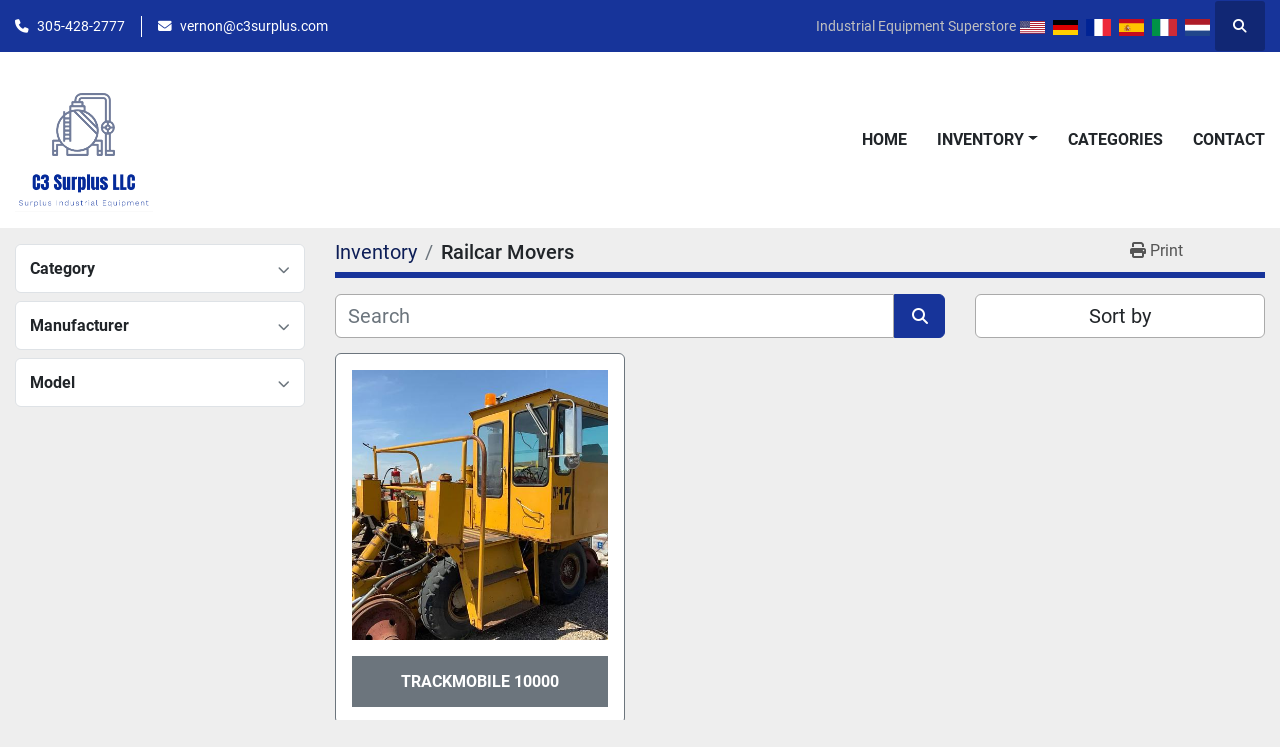

--- FILE ---
content_type: text/html; charset=utf-8
request_url: https://www.c3surplus.com/railcar-mover
body_size: 7744
content:
<!DOCTYPE html><html id="mh" lang="en"><head><title>Railcar Movers for sale at C3 Surplus LLC </title><meta content="Railcar Movers for sale at C3 Surplus LLC " property="title" /><meta content="text/html; charset=UTF-8" http-equiv="Content-Type" /><meta content="width=device-width, initial-scale=1.0" name="viewport" /><meta content="Find Railcar Movers and other Equipment for sale at C3 Surplus LLC ." name="description" /><meta content="wss://system.machinio.com/cable" name="cable-url" /><meta content="Find Railcar Movers and other Equipment for sale at C3 Surplus LLC ." property="og:description" /><meta content="Railcar Movers for sale at C3 Surplus LLC " property="og:title" /><meta content="website" property="og:type" /><meta content="summary_large_image" property="twitter:card" /><meta content="Railcar Movers for sale at C3 Surplus LLC " property="twitter:title" /><meta content="Find Railcar Movers and other Equipment for sale at C3 Surplus LLC ." property="twitter:description" /><link href="https://i.machineryhost.com" rel="preconnect" /><link href="https://i.system.machinio.com" rel="preconnect" /><link href="https://s3.amazonaws.com" rel="preconnect" /><link href="https://www.googletagmanager.com" rel="preconnect" /><link rel="stylesheet" href="/styles/custom-ef5d1b58048ff276075026d687f853b1.css" media="all" /><link rel="stylesheet" href="/packs/css/918-ca3a6288.css" media="all" />
<link rel="stylesheet" href="/packs/css/application-5f9e7bfe.css" media="all" /><link href="https://www.c3surplus.com/railcar-movers" rel="canonical" /><meta content="https://www.c3surplus.com/railcar-movers" property="og:url" /><script data-name="analytics" type="application/javascript">var script = document.createElement('script');
script.setAttribute('src', 'https://www.googletagmanager.com/gtag/js?id=--');
script.setAttribute('async', true);
document.head.appendChild(script);

window.dataLayer = window.dataLayer || [];
function gtag(){dataLayer.push(arguments);}



gtag('js', new Date());

gtag('config', '--')
gtag('config', 'Google')
gtag('config', 'tag')
gtag('config', 'gtag')
gtag('config', 'js')
gtag('config', '--')
gtag('config', 'script')
gtag('config', 'async')
gtag('config', 'src')
gtag('config', 'https')
gtag('config', 'www')
gtag('config', 'googletagmanager')
gtag('config', 'com')
gtag('config', 'gtag')
gtag('config', 'js')
gtag('config', 'id')
gtag('config', 'G-78SHXRJN5M')
gtag('config', 'script')
gtag('config', 'script')
gtag('config', 'window')
gtag('config', 'dataLayer')
gtag('config', 'window')
gtag('config', 'dataLayer')
gtag('config', 'function')
gtag('config', 'gtag')
gtag('config', 'dataLayer')
gtag('config', 'push')
gtag('config', 'arguments')
gtag('config', 'gtag')
gtag('config', 'js')
gtag('config', 'new')
gtag('config', 'Date')
gtag('config', 'gtag')
gtag('config', 'config')
gtag('config', 'G-78SHXRJN5M')
gtag('config', 'script')


</script><script data-name="marketing" type="application/javascript">

(function(w,d,s,l,i){w[l]=w[l]||[];w[l].push({'gtm.start':
new Date().getTime(),event:'gtm.js'});var f=d.getElementsByTagName(s)[0],
j=d.createElement(s),dl=l!='dataLayer'?'&l='+l:'';j.async=true;j.src=
'https://www.googletagmanager.com/gtm.js?id='+i+dl;f.parentNode.insertBefore(j,f);
})(window,document,'script','dataLayer','GTM-PTKRMBWL');</script><script id="json-ld" type="application/ld+json">{ "@context" : "https://schema.org", "@type" : "LocalBusiness", "name" : "C3 Surplus LLC ", "address" : "1000 5th Street", "url" : "https://www.c3surplus.com", "image": "https://f.machineryhost.com/75de0c891a29b7edd6d8b2677bcf82d5/logo.png", "telephone" : "305-428-2777"}</script></head><body class="listings-page body-s18 body-xl-container"><code data-configs="{&quot;currency&quot;:&quot;usd&quot;,&quot;convert_prices&quot;:false,&quot;gdpr_compliance&quot;:false,&quot;currency_iso_code&quot;:false,&quot;show_webshop_stripe_invoice_checkout_hint&quot;:false,&quot;private_price_webshop&quot;:false,&quot;enable_listing_quantity&quot;:false,&quot;allow_offer&quot;:false,&quot;terms_of_sales_path&quot;:null,&quot;automated_locale&quot;:false,&quot;primary_language_code&quot;:&quot;en&quot;,&quot;manual_languages&quot;:[&quot;en&quot;],&quot;controller_name&quot;:&quot;listings&quot;,&quot;webshop_type&quot;:&quot;ecommerce&quot;,&quot;create_webshop_lead&quot;:null,&quot;display_cookies_consent&quot;:null,&quot;privacy_policy_page&quot;:null,&quot;contact_form_attach_files_limit&quot;:10,&quot;submit_order_button_text&quot;:null,&quot;shopping_cart_header_title&quot;:null,&quot;custom_newsletter_button_title&quot;:null,&quot;restrict_lead_submission_by_buyer_location&quot;:false}"></code><div class="page-wrapper"><div class="hidden-print header-layout"><header class="site-header power" id="site-header"><div class="site-header__top-bar bg-primary"><div class="container"><div class="row"><div class="col-12 d-flex flex-column flex-lg-row align-items-center justify-content-between"><div class="site-header__contacts d-flex flex-column flex-md-row align-items-center my-2 my-lg-0"><div class="phone d-flex position-relative site-header__contacts__item"><a class="contact-tracking phone notranslate" href="tel:3054282777"> 305-428-2777</a></div><div class="email d-flex position-relative site-header__contacts__item"><a class="contact-tracking email notranslate" href="mailto:vernon@c3surplus.com"> vernon@c3surplus.com</a></div></div><div class="d-flex align-items-center mb-2 mb-lg-0 site-header__top-bar-right flex-column flex-md-row"><div>Industrial Equipment Superstore</div><div class="site-header__languages-widget hidden-print mb-2 mb-md-0" id="site-header-languages-widget"><div class="google-translate google-translate-list d-flex"><a class="px-1" data-lang="en" href="#"><img alt="en" src="/packs/static/node_modules/svg-country-flags/svg/us-e834167e589569457e80.svg" /></a><a class="px-1" data-lang="de" href="#"><img alt="de" src="/packs/static/node_modules/svg-country-flags/svg/de-cfbb0cf09f502653fe85.svg" /></a><a class="px-1" data-lang="fr" href="#"><img alt="fr" src="/packs/static/node_modules/svg-country-flags/svg/fr-8bbb4186383e665cc3ee.svg" /></a><a class="px-1" data-lang="es" href="#"><img alt="es" src="/packs/static/node_modules/svg-country-flags/svg/es-628f10fe057a86d47f75.svg" /></a><a class="px-1" data-lang="it" href="#"><img alt="it" src="/packs/static/node_modules/svg-country-flags/svg/it-58e75cebaf765e503d29.svg" /></a><a class="px-1" data-lang="nl" href="#"><img alt="nl" src="/packs/static/node_modules/svg-country-flags/svg/nl-a7fdb74e17089394b68c.svg" /></a></div></div><a class="site-header__search-icon d-inline-flex align-items-center justify-content-center" href="/listings" id="site-header-search-icon"><i class="fa fa-search"></i><span class="sr-only">Search</span></a></div></div></div></div></div><div class="site-header__main-bar site-header__content"><div class="container"><div class="row"><div class="col-12 d-flex align-items-center justify-content-between"><div class="site-header__logo flex-shrink-0 d-flex align-items-center justify-content-center "><a class="" href="/"><img class="" alt="C3 Surplus LLC " src="https://f.machineryhost.com/75de0c891a29b7edd6d8b2677bcf82d5/logo.png" /></a></div><nav class="primary-nav"><ul class="primary-nav__navbar"><li class="primary-nav__item home"><a class="primary-nav__link" href="/">Home</a></li><li class="primary-nav__item inventory"><div class="dropdown primary-nav__dropdown"><div aria-expanded="false" aria-haspopup="true" class="primary-nav__link dropdown-toggle" id="dropdownMenuButton" role="button"><a href="/listings">Inventory</a></div><div aria-labelledby="dropdownMenuButton" class="dropdown-menu primary-nav__dropdown-menu m-0"><div class="d-flex"><div class="primary-nav__link-block multicolumn mr-3" style="column-count: 3;"><div class="primary-nav__link-block__item"><a class="dropdown-item  " href="/air-compressor">Air Compressor</a></div><div class="primary-nav__link-block__item"><a class="dropdown-item  " href="/air-handler">Air Handler</a></div><div class="primary-nav__link-block__item"><a class="dropdown-item  " href="/air-receiver-tank">Air Receiver Tank</a></div><div class="primary-nav__link-block__item"><a class="dropdown-item  dropdown-children" href="/biomass">Biomass</a><div class="dropdown-item grandchildren w-100"><a class="dropdown-item" data-role="grandchildren-item" href="/biomass/biomass-wood-boiler">Biomass wood Boiler</a><a class="dropdown-item" data-role="grandchildren-item" href="/biomass/wood-fired-boiler">Wood fired boiler</a></div></div><div class="primary-nav__link-block__item"><a class="dropdown-item  dropdown-children" href="/boiler">Boiler</a><div class="dropdown-item grandchildren w-100"><a class="dropdown-item" data-role="grandchildren-item" href="/boiler/high-pressure">High Pressure</a><a class="dropdown-item" data-role="grandchildren-item" href="/boiler/steam">Steam</a><a class="dropdown-item" data-role="grandchildren-item" href="/boiler/steam-boiler">Steam Boiler</a><a class="dropdown-item" data-role="grandchildren-item" href="/boiler/watertube">Watertube</a><a class="dropdown-item" data-role="grandchildren-item" href="/boiler/1000-hp">1000 HP</a><a class="dropdown-item" data-role="grandchildren-item" href="/boiler/150-hp">150 HP</a><a class="dropdown-item" data-role="grandchildren-item" href="/boiler/400-hp">400 HP</a><a class="dropdown-item" data-role="grandchildren-item" href="/boiler/40-hp">40 HP</a><a class="dropdown-item" data-role="grandchildren-item" href="/boiler/500-hp">500 HP</a><a class="dropdown-item" data-role="grandchildren-item" href="/boiler/50-hp">50 HP</a><a class="dropdown-item" data-role="grandchildren-item" href="/boiler/600-hp">600 HP</a><a class="dropdown-item" data-role="grandchildren-item" href="/boiler/700-hp">700 HP</a><a class="dropdown-item" data-role="grandchildren-item" href="/boiler/biomass">Biomass</a><a class="dropdown-item" data-role="grandchildren-item" href="/boiler/boiler">Boiler</a><a class="dropdown-item" data-role="grandchildren-item" href="/boiler/economizer">Economizer</a><a class="dropdown-item" data-role="grandchildren-item" href="/boiler/electric">Electric</a><a class="dropdown-item" data-role="grandchildren-item" href="/boiler/firetube">Firetube</a><a class="dropdown-item" data-role="grandchildren-item" href="/boiler/gas">Gas</a><a class="dropdown-item" data-role="grandchildren-item" href="/boiler/hot-water">Hot Water</a><a class="dropdown-item" data-role="grandchildren-item" href="/boiler/hot-water-boiler">Hot water boiler</a><a class="dropdown-item" data-role="grandchildren-item" href="/boiler/ohio-special">Ohio Special</a><a class="dropdown-item" data-role="grandchildren-item" href="/boiler/oil-burner">Oil Burner</a><a class="dropdown-item" data-role="grandchildren-item" href="/boiler/or">Or</a><a class="dropdown-item" data-role="grandchildren-item" href="/boiler/processing-equipment-in-united-states">Processing equipment in United States</a><a class="dropdown-item" data-role="grandchildren-item" href="/boiler/rental-boiler">Rental Boiler</a><a class="dropdown-item" data-role="grandchildren-item" href="/boiler/wood">Wood</a><a class="dropdown-item" data-role="grandchildren-item" href="/boiler/wood-fired-boiler">Wood fired boiler</a></div></div><div class="primary-nav__link-block__item"><a class="dropdown-item  " href="/boiler-system">Boiler System</a></div><div class="primary-nav__link-block__item"><a class="dropdown-item  dropdown-children" href="/boring-mills">Boring Mills</a><div class="dropdown-item grandchildren w-100"><a class="dropdown-item" data-role="grandchildren-item" href="/boring-mills/horizontal-boring-mills">Horizontal boring mills</a></div></div><div class="primary-nav__link-block__item"><a class="dropdown-item  " href="/car-mover">Car Mover</a></div><div class="primary-nav__link-block__item"><a class="dropdown-item  " href="/centrifugal-fan">Centrifugal Fan</a></div><div class="primary-nav__link-block__item"><a class="dropdown-item  " href="/centrifuge">Centrifuge</a></div><div class="primary-nav__link-block__item"><a class="dropdown-item  " href="/chemical-feed-system">Chemical Feed System</a></div><div class="primary-nav__link-block__item"><a class="dropdown-item  dropdown-children" href="/chiller">Chiller</a><div class="dropdown-item grandchildren w-100"><a class="dropdown-item" data-role="grandchildren-item" href="/chiller/chiller">Chiller</a><a class="dropdown-item" data-role="grandchildren-item" href="/chiller/200-ton">200 Ton</a><a class="dropdown-item" data-role="grandchildren-item" href="/chiller/air-cooled">Air Cooled</a><a class="dropdown-item" data-role="grandchildren-item" href="/chiller/chiller-rental">Chiller Rental</a><a class="dropdown-item" data-role="grandchildren-item" href="/chiller/water-cooled">Water-Cooled</a></div></div><div class="primary-nav__link-block__item"><a class="dropdown-item  " href="/clear-water-tank-system">Clear Water Tank System</a></div><div class="primary-nav__link-block__item"><a class="dropdown-item  " href="/compressed-air-dryer-system">Compressed Air Dryer System</a></div><div class="primary-nav__link-block__item"><a class="dropdown-item  " href="/compressor">Compressor</a></div><div class="primary-nav__link-block__item"><a class="dropdown-item  " href="/condensing-unit">Condensing Unit</a></div><div class="primary-nav__link-block__item"><a class="dropdown-item  " href="/cooling-tower">Cooling Tower</a></div><div class="primary-nav__link-block__item"><a class="dropdown-item  " href="/cranes">Cranes</a></div><div class="primary-nav__link-block__item"><a class="dropdown-item  " href="/da">DA</a></div><div class="primary-nav__link-block__item"><a class="dropdown-item  dropdown-children" href="/da-tank">DA Tank</a><div class="dropdown-item grandchildren w-100"><a class="dropdown-item" data-role="grandchildren-item" href="/da-tank/da-tank">DA Tank</a><a class="dropdown-item" data-role="grandchildren-item" href="/da-tank/feedwater-tank">Feedwater tank</a></div></div><div class="primary-nav__link-block__item"><a class="dropdown-item  " href="/dewar-storage">Dewar Storage</a></div><div class="primary-nav__link-block__item"><a class="dropdown-item  " href="/drive-in-coolers">Drive-In Coolers</a></div><div class="primary-nav__link-block__item"><a class="dropdown-item  " href="/dryer">Dryer</a></div><div class="primary-nav__link-block__item"><a class="dropdown-item  dropdown-children" href="/dust-collector">Dust Collector</a><div class="dropdown-item grandchildren w-100"><a class="dropdown-item" data-role="grandchildren-item" href="/dust-collector/dust-collector">Dust Collector</a></div></div><div class="primary-nav__link-block__item"><a class="dropdown-item  " href="/electric-water-heater-system">Electric Water Heater System</a></div><div class="primary-nav__link-block__item"><a class="dropdown-item  " href="/electrical-substation-system">Electrical Substation System</a></div><div class="primary-nav__link-block__item"><a class="dropdown-item  " href="/exhaust-fan">Exhaust Fan</a></div><div class="primary-nav__link-block__item"><a class="dropdown-item  " href="/exhaust-hood">Exhaust Hood</a></div><div class="primary-nav__link-block__item"><a class="dropdown-item  " href="/extruders">Extruders</a></div><div class="primary-nav__link-block__item"><a class="dropdown-item  " href="/feed-water-tank-system">Feed Water Tank System</a></div><div class="primary-nav__link-block__item"><a class="dropdown-item  " href="/floor-scrubber">Floor Scrubber</a></div><div class="primary-nav__link-block__item"><a class="dropdown-item  " href="/food-processing-equipment">Food Processing Equipment</a></div><div class="primary-nav__link-block__item"><a class="dropdown-item  dropdown-children" href="/generators">Generators</a><div class="dropdown-item grandchildren w-100"><a class="dropdown-item" data-role="grandchildren-item" href="/generators/steam">Steam</a></div></div><div class="primary-nav__link-block__item"><a class="dropdown-item  " href="/heat-exchanger">Heat Exchanger</a></div><div class="primary-nav__link-block__item"><a class="dropdown-item  " href="/heater">Heater</a></div><div class="primary-nav__link-block__item"><a class="dropdown-item  " href="/homogenizers">Homogenizers</a></div><div class="primary-nav__link-block__item"><a class="dropdown-item  " href="/hvac">HVAC</a></div><div class="primary-nav__link-block__item"><a class="dropdown-item  " href="/inverter">Inverter</a></div><div class="primary-nav__link-block__item"><a class="dropdown-item  " href="/laser-cutters">Laser Cutters</a></div><div class="primary-nav__link-block__item"><a class="dropdown-item  " href="/mass-spectrometer">Mass Spectrometer</a></div><div class="primary-nav__link-block__item"><a class="dropdown-item  dropdown-children" href="/motor">Motor</a><div class="dropdown-item grandchildren w-100"><a class="dropdown-item" data-role="grandchildren-item" href="/motor/electric">Electric</a></div></div><div class="primary-nav__link-block__item"><a class="dropdown-item  " href="/multi-boiler-control-panel-system">Multi-Boiler Control Panel System</a></div><div class="primary-nav__link-block__item"><a class="dropdown-item  " href="/oil-heater">Oil Heater</a></div><div class="primary-nav__link-block__item"><a class="dropdown-item  " href="/panel-system">Panel System</a></div><div class="primary-nav__link-block__item"><a class="dropdown-item  " href="/pellet-mills">Pellet Mills</a></div><div class="primary-nav__link-block__item"><a class="dropdown-item  " href="/plasma-cutters">Plasma Cutters</a></div><div class="primary-nav__link-block__item"><a class="dropdown-item  dropdown-children" href="/press-brakes">Press Brakes</a><div class="dropdown-item grandchildren w-100"><a class="dropdown-item" data-role="grandchildren-item" href="/press-brakes/processing-equipment-in-united-states">Processing equipment in United States</a></div></div><div class="primary-nav__link-block__item"><a class="dropdown-item  dropdown-children" href="/presses">Presses</a><div class="dropdown-item grandchildren w-100"><a class="dropdown-item" data-role="grandchildren-item" href="/presses/turret-punches-cnc">Turret punches cnc</a></div></div><div class="primary-nav__link-block__item"><a class="dropdown-item  dropdown-children" href="/processing-equipment">Processing Equipment</a><div class="dropdown-item grandchildren w-100"><a class="dropdown-item" data-role="grandchildren-item" href="/processing-equipment/food-proccesor">Food Proccesor</a></div></div><div class="primary-nav__link-block__item"><a class="dropdown-item  dropdown-children" href="/pumps">Pumps</a><div class="dropdown-item grandchildren w-100"><a class="dropdown-item" data-role="grandchildren-item" href="/pumps/centrifugal">Centrifugal</a><a class="dropdown-item" data-role="grandchildren-item" href="/pumps/heat">Heat</a><a class="dropdown-item" data-role="grandchildren-item" href="/pumps/water">Water</a></div></div><div class="primary-nav__link-block__item"><a class="dropdown-item  " href="/railcar-movers">Railcar Movers</a></div><div class="primary-nav__link-block__item"><a class="dropdown-item  dropdown-children" href="/robots">Robots</a><div class="dropdown-item grandchildren w-100"><a class="dropdown-item" data-role="grandchildren-item" href="/robots/fanuc-kuka-industrial-robots">Fanuc &amp; Kuka Industrial Robots</a><a class="dropdown-item" data-role="grandchildren-item" href="/robots/kuka">KUKA</a><a class="dropdown-item" data-role="grandchildren-item" href="/robots/robot">Robot</a><a class="dropdown-item" data-role="grandchildren-item" href="/robots/robot-system">Robot System</a><a class="dropdown-item" data-role="grandchildren-item" href="/robots/welding-robot">Welding Robot</a></div></div><div class="primary-nav__link-block__item"><a class="dropdown-item  " href="/scissor-lift">Scissor Lift</a></div><div class="primary-nav__link-block__item"><a class="dropdown-item  " href="/silo">Silo</a></div><div class="primary-nav__link-block__item"><a class="dropdown-item  dropdown-children" href="/steam">Steam</a><div class="dropdown-item grandchildren w-100"><a class="dropdown-item" data-role="grandchildren-item" href="/steam/high-pressure">High Pressure</a><a class="dropdown-item" data-role="grandchildren-item" href="/steam/steam">Steam</a><a class="dropdown-item" data-role="grandchildren-item" href="/steam/steam-boiler">Steam Boiler</a></div></div><div class="primary-nav__link-block__item"><a class="dropdown-item  " href="/substation-system">Substation System</a></div><div class="primary-nav__link-block__item"><a class="dropdown-item  dropdown-children" href="/tanks">Tanks</a><div class="dropdown-item grandchildren w-100"><a class="dropdown-item" data-role="grandchildren-item" href="/tanks/da-tank">DA Tank</a><a class="dropdown-item" data-role="grandchildren-item" href="/tanks/deaerator">Deaerator</a><a class="dropdown-item" data-role="grandchildren-item" href="/tanks/feed-water">Feed Water</a><a class="dropdown-item" data-role="grandchildren-item" href="/tanks/fuel">Fuel</a><a class="dropdown-item" data-role="grandchildren-item" href="/tanks/skid-barrel">Skid Barrel</a><a class="dropdown-item" data-role="grandchildren-item" href="/tanks/water">Water</a><a class="dropdown-item" data-role="grandchildren-item" href="/tanks/water-tank">Water Tank</a></div></div><div class="primary-nav__link-block__item"><a class="dropdown-item  " href="/thermal">Thermal</a></div><div class="primary-nav__link-block__item"><a class="dropdown-item  " href="/tower-ceiling-vent-system">Tower Ceiling Vent System</a></div><div class="primary-nav__link-block__item"><a class="dropdown-item  " href="/trackmobiles">Trackmobiles</a></div><div class="primary-nav__link-block__item"><a class="dropdown-item  " href="/transformer">Transformer</a></div><div class="primary-nav__link-block__item"><a class="dropdown-item  " href="/ventilation-fan">Ventilation Fan</a></div><div class="primary-nav__link-block__item"><a class="dropdown-item  " href="/ventilation-fan-package">Ventilation Fan Package</a></div><div class="primary-nav__link-block__item"><a class="dropdown-item  " href="/water-heater-system">Water Heater System</a></div><div class="primary-nav__link-block__item"><a class="dropdown-item  " href="/water-treatment-equipment">Water Treatment Equipment</a></div><div class="primary-nav__link-block__item"><a class="dropdown-item  " href="/water-treatment-system">Water Treatment System</a></div><div class="primary-nav__link-block__item"><a class="dropdown-item  dropdown-children" href="/xray">Xray</a><div class="dropdown-item grandchildren w-100"><a class="dropdown-item" data-role="grandchildren-item" href="/xray/xray">Xray</a></div></div><hr /><a class="dropdown-item view-all" href="/categories">View All</a></div></div></div></div></li><li class="primary-nav__item"><a class="primary-nav__link" href="/categories">Categories</a></li><li class="primary-nav__item"><a class="primary-nav__link" href="/pages/contact">Contact</a></li></ul></nav><div class="hamburger-wrapper d-flex d-lg-none align-items-center" data-role="hamburger-menu"><button aria-label="Menu" class="hamburger hamburger--spin d-flex align-items-center" type="button"><div class="hamburger-box"><div class="hamburger-inner"></div></div></button><h5 class="ml-2 mb-0">Menu</h5></div></div></div></div></div></header></div><div class="page-layout" id="page-layout"><div class="page-inner" id="page-inner"><code class="hidden" data-query-params="{&quot;category&quot;:&quot;railcar-movers&quot;,&quot;selected_categories&quot;:[&quot;Railcar Movers&quot;],&quot;lang&quot;:&quot;en&quot;,&quot;path&quot;:&quot;/listings&quot;}"></code><div class="container"><div class="row"><div class="col-12 col-lg-3 mt-lg-3 mb-lg-4"><a class="listing-filters-toggle btn btn-primary w-100 d-flex justify-content-between align-items-center mt-2 mb-3" href="#" id="filters-toggle-button"><span>Advanced Filters</span><i class="fa fa-filter"></i></a><div class="advanced-filters style-1 mt-lg-0 mt-3" id="side-advanced-filters"><div class="filters-group"><div class="filters-group__header d-flex flex-wrap justify-content-between align-items-center" id="header_categories"><h5 class="m-0">Category</h5><button class="filters-group__control p-0 active"><i class="fa fa-chevron-up"></i></button></div></div><div class="filters-group"><div class="filters-group__header d-flex flex-wrap justify-content-between align-items-center" id="header_manufacturers"><h5 class="m-0">Manufacturer</h5><button class="filters-group__control p-0 active"><i class="fa fa-chevron-up"></i></button></div></div><div class="filters-group"><div class="filters-group__header d-flex flex-wrap justify-content-between align-items-center" id="header_models"><h5 class="m-0">Model</h5><button class="filters-group__control p-0 active"><i class="fa fa-chevron-up"></i></button></div></div></div></div><div class="col-12 col-lg-9 mt-1 mb-4"><div class="default-search-bar"><div class="index-header__outer row"><div class="index-header col-12"><div class="index-header__inner row"><nav aria-label="breadcrumb" class="py-2 col-lg-9 pl-0"><ol class="breadcrumb mb-0" itemscope="" itemtype="http://schema.org/BreadcrumbList"><li class="breadcrumb-item" itemid="/categories" itemprop="itemListElement" itemscope="" itemtype="http://schema.org/ListItem"><meta content="1" itemprop="position" /><a itemprop="item" itemtype="http://schema.org/Thing" itemid="/categories" itemscope="itemscope" href="/categories"><span itemprop="name">Inventory</span></a></li><li class="breadcrumb-item active" itemid="/railcar-movers" itemprop="itemListElement" itemscope="" itemtype="http://schema.org/ListItem"><meta content="2" itemprop="position" /><meta content="/railcar-movers" itemid="/railcar-movers" itemprop="item" itemscope="" itemtype="http://schema.org/Thing" /><h1 class="breadcrumb-title" content="Railcar Movers" itemprop="name">Railcar Movers</h1></li></ol></nav><div class="col-lg-3 pr-0 d-none d-lg-block utility-button__wrapper utility-button__wrapper--index"><button class="print-button btn mt-0" data-path="/print?category=railcar-movers&amp;selected_categories%5B%5D=Railcar+Movers" data-role="js-print-listings"><i class="fa fa-print"></i> <span>Print</span></button></div></div></div></div><div class="row"><div class="index-controls hidden-print m-0 col-12 col-lg-8"><div class="search__outer w-100"><form action="/railcar-movers" class="search" method="get"><div class="row"><input aria-label="Search" autocomplete="off" class="search__input form-control col-10 col-lg-11" data-autocomplete-select-path="/listings" data-role="searchbar" data-search-category="Railcar Movers" name="q" placeholder="Search" type="search" /><button class="search__button btn col-2 col-lg-1 d-flex align-items-center justify-content-center" title="submit" type="submit"><i class="fa fa-search"></i></button></div></form><div class="autocomplete-wrapper"></div></div></div><div class="listing-filters row m-0 col-lg-4"><div class="p-0 col-12"><div class="btn-group w-100"><button class="btn btn-light bg-white dropdown-toggle sort-by-toggle text-truncate" data-toggle="dropdown" title="Sort by">Sort by</button><div class="dropdown-menu w-100"><button class="select-sort-by dropdown-item active" data-direction="" data-href="/listings" data-sort_by="">Relevance</button><button class="select-sort-by dropdown-item" data-direction="asc" data-href="/listings" data-sort_by="manufacturer">Manufacturer A-Z</button><button class="select-sort-by dropdown-item" data-direction="desc" data-href="/listings" data-sort_by="manufacturer">Manufacturer Z-A</button><button class="select-sort-by dropdown-item" data-direction="asc" data-href="/listings" data-sort_by="model">Model A-Z</button><button class="select-sort-by dropdown-item" data-direction="desc" data-href="/listings" data-sort_by="model">Model Z-A</button><button class="select-sort-by dropdown-item" data-direction="asc" data-href="/listings" data-sort_by="year">Oldest</button><button class="select-sort-by dropdown-item" data-direction="desc" data-href="/listings" data-sort_by="year">Newest</button><button class="select-sort_by dropdown-item js-sorting-more-btn">Specifications</button></div></div></div></div></div></div><div class="listings-index__outer"><div class="listings-index"><div class="row listings-grid" data-grids-amount="3"><div class="listing__wrapper kirch d-flex overflow-hidden"><div class="listing w-100 d-flex flex-column justify-content-between"><a class="listing__figure listing-img__wrapper overflow-hidden d-flex justify-content-center" data-event-action="listing_image" data-id="4802633" data-role="show-listing" href="/listings/4802633-used-trackmobile-10000"><img alt="Used" class=" listing-img lazy owl-lazy listing-img--vertical" data-src="https://i.machineryhost.com/6f4922f45568161a8cdf4ad2299f6d23/7b268958ca400d81ff50d6bc5d135778/large-used.jpg" src="/packs/static/listings/images/loading_image_en-664985bb0e7bb5c8be1b.svg" /><div class="listing__figure__details d-flex align-items-center justify-content-center"><span class="btn btn-primary">Details</span></div></a><div class="listing__content bg-secondary flex-grow-1 d-flex align-items-center justify-content-center text-center"><div class="listing__title"><a data-role="show-listing" data-id="4802633" href="/listings/4802633-used-trackmobile-10000"><span class="notranslate">TRACKMOBILE 10000</span></a></div></div></div></div></div></div><div class="row"><div class="mt-ggw col-8 offset-2"></div></div></div></div></div></div></div><footer class="site-footer bercosil position-relative" id="site-footer"><div class="container"><div class="row"><div class="col-12 col-xl-4 order-1 order-xl-0"><div class="site-footer__col _first bg-secondary d-flex flex-column h-100 position-relative"><div class="site-footer__newsletter d-flex flex-column align-self-start"><h5 class="mb-1">Keep in touch !</h5><p>Sign up to receive our newsletters and inventory flyers.</p><form action="/api/newsletter_subscriptions" class="newsletter__form d-flex flex-column" data-role="newsletter_form" method="post"><div class="alert alert-danger" data-role="error-alert" style="display: none;"><div class="error-message"></div></div><div class="newsletter__content flex-grow-1 d-flex flex-column"><input aria-label="Email" class="newsletter__input newsletter__input form-control text-center mb-2" name="email" placeholder="Email" type="email" /><button class="newsletter__button newsletter__submit d-flex align-items-center btn btn-primary justify-content-center" data-form="_footer_newsletter" title="subscribe" type="submit">Subscribe</button></div><div class="newsletter_error_message flex-grow-1"></div><div class="newsletter__title flex-grow-1 font-weight-bold h5"></div></form></div><div class="d-flex flex-column align-items-start mt-auto pt-4"></div></div></div><div class="col-12 col-lg-6 col-xl-3 offset-xl-1"><div class="site-footer__col d-flex flex-column"><div class="site-footer__logo mb-4 "><a class="" aria-label="C3 Surplus LLC " href="/"><img alt="C3 Surplus LLC " class="lazy" data-src="https://f.machineryhost.com/75de0c891a29b7edd6d8b2677bcf82d5/logo.png" /></a></div><div class="site-footer__contacts"><div class="address site-footer__contacts__item"><a class="notranslate w-100" href="https://www.google.com/maps/search/1000 5th Street" target="_blank"> 1000 5th Street</a></div><div class="phone site-footer__contacts__item"><a class="contact-tracking phone notranslate" href="tel:3054282777"> 305-428-2777</a></div><div class="email first site-footer__contacts__item"><a class="contact-tracking email notranslate text-nowrap" href="mailto:vernon@c3surplus.com"> vernon@c3surplus.com</a></div></div></div></div><div class="col-12 col-lg-6 col-xl-3 offset-xl-1"><div class="site-footer__col d-flex flex-column pt-0"><h4 class="title mb-3 mb-lg-4">Menu</h4><ul class="footer-nav nav d-flex flex-column"><li class="footer-nav__item"><a class="footer-nav__link active" href="/listings">Inventory</a></li><li class="footer-nav__item"><a class="footer-nav__link active" href="/categories">Categories</a></li><li class="footer-nav__item"><a class="footer-nav__link active" href="/pages/contact">Contact</a></li></ul></div></div></div></div></footer><div class="fixed_container d-print-none"></div></div></div><script>
//<![CDATA[
var _rollbarConfig = {
  accessToken: "aec4e181ec6a45498ca430cb2d1dcff8",
  captureUncaught: true,
  captureUnhandledRejections: true,
  ignoredMessages: [
    '(.*)QuotaExceededError:(.*)',
    '(.*)DOM Exception 22:(.*)',
    'QuotaExceededError(.*)',
    'DOM Exception 22(.*)',
    'DOM Exception 22: QuotaExceededError: An attempt was made to add something to storage that exceeded the quota.',
    'The quota has been exceeded.',
    'Object Not Found Matching Id',
    'Script error.',
    '(.*)[lgst]\\.a\\.init is not a function\\.(.*)',
    "SyntaxError: Unexpected keyword 'this'",
    "Cannot read properties of null \\(reading .style.\\)",
    "null is not an object \\(evaluating .a\\.style.\\)",
    "Can't find variable: gmo",
    "scrollReadRandom",
    "replaceChildren is not a function",
    "Cannot read properties of undefined \\(reading .value.\\)"
  ],
  payload: {
    environment: "production"
  }
};
//]]>
</script><script src="/packs/js/runtime-4e83ecbc66661d7bb1f5.js" defer="defer"></script>
<script src="/packs/js/692-1ab0e0c46d8705502bce.js" defer="defer"></script>
<script src="/packs/js/706-cee65121c381e619848d.js" defer="defer"></script>
<script src="/packs/js/635-0afd58c9e729fe544641.js" defer="defer"></script>
<script src="/packs/js/918-9a6f14d0cc992d20f83e.js" defer="defer"></script>
<script src="/packs/js/236-7fa987d4f1b56984a996.js" defer="defer"></script>
<script src="/packs/js/application-eb6a45b6ff92cff21c47.js" defer="defer"></script>
<script src="/packs/js/624-94c5ec60afc06453862e.js" defer="defer"></script>
<script src="/packs/js/rollbar-1c051f26f9e7b1752fca.js" defer="defer"></script>
<script src="/packs/js/368-8e0a32fe4c52b049fb40.js" defer="defer"></script>
<script src="/packs/js/language_widget-58659b39e43d76f18ca7.js" defer="defer"></script>
<script src="/packs/js/764-c077c878bdeb25835260.js" defer="defer"></script>
<script src="/packs/js/841-90387483698fdd9030e6.js" defer="defer"></script>
<script src="/packs/js/gallery-fa2cce6480da9465cc71.js" defer="defer"></script>
<script src="/packs/js/owl_carousel-dca796c866e00378e552.js" defer="defer"></script><script crossorigin="anonymous" src="https://kit.fontawesome.com/722e3adc3e.js"></script><script src="https://cdnjs.cloudflare.com/polyfill/v3/polyfill.min.js?version=4.8.0&amp;features=Element.prototype.replaceChildren"></script><script type="application/javascript">var headerClock = document.getElementById('header-clock');
if (headerClock) {
  function dateToText(date) {
    var hours = date.getHours()
    var minutes = date.getMinutes();
    var seconds = date.getSeconds();
    if (minutes < 10) minutes = '0'+minutes;
    if (hours < 10) hours = '0'+hours;
    if (seconds < 10) seconds = '0'+seconds;
    return hours + ":" + minutes + ":" + seconds;
  }
  function updateClocks() {
    for (var i = 0; i < window.arrClocks.length; i++) {
      var clock = window.arrClocks[i];
      var offset = window.arrOffsets[i];
      clock.innerHTML = dateToText(new Date(new Date().getTime()+offset));
    }
  }
  function startClocks() {
    clockElements = document.getElementsByClassName('clock');
    window.arrClocks = []
    window.arrOffsets = [];
    var j = 0;
    for(var i = 0; i < clockElements.length; i++) {
      el = clockElements[i];
      timezone = parseInt(el.getAttribute('timezone'));
      if (!isNaN(timezone)) {
        var tzDifference = timezone * 60 + (new Date()).getTimezoneOffset();
        var offset = tzDifference * 60 * 1000;
        window.arrClocks.push(el);
        window.arrOffsets.push(offset);
      }
    }
    updateClocks();
    clockID = setInterval(updateClocks, 1000);
  }
  setTimeout(startClocks, 100);
}

var headerDate = document.getElementById('header-date');
if (headerDate) {
  var date = new Date();
  var day = date.getDate();
  var year = date.getFullYear();
  var monthNames = ["January", "February", "March", "April", "May", "June", "July", "August", "September", "October", "November", "December"];
  var dayNames = ["Sunday", "Monday", "Tuesday", "Wednesday", "Thursday", "Friday", "Saturday"];
  var monthLabel = document.getElementsByClassName('month-label')[0].innerHTML = monthNames[date.getMonth()];
  var dayLabel = document.getElementsByClassName("day-label")[0].innerHTML = day;
  var weekdayLabel = document.getElementsByClassName("weekday-label")[0].innerHTML = dayNames[date.getDay(0)];
}</script></body></html>